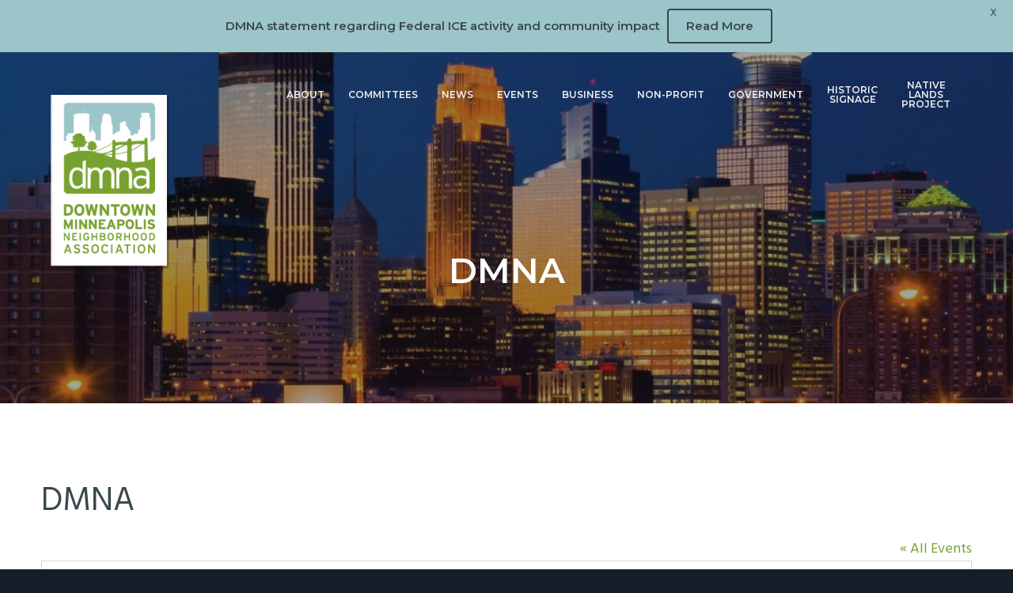

--- FILE ---
content_type: application/javascript
request_url: https://www.thedmna.org/wp-content/themes/business-pro-theme/assets/scripts/business-pro.js?ver=1.0.4
body_size: 816
content:
(function (document, $, undefined) {

	/**
	 * Add shrink class to header on scroll.
	 */
	$(window).scroll(function () {
		var scroll = $(window).scrollTop();
		var height = $('.hero-section').outerHeight();
		var header = $('.site-header').outerHeight();
		if (scroll >= header) {
			$(".site-header").addClass("shrink");
		} else {
			$(".site-header").removeClass("shrink");
		}
	});

	$('#field_6_1 button').on('click', function(event) {
		event.preventDefault();
		var value = $(this).attr('data-value');
		if ( value ) {
			$('#input_6_2').val(value);
		} else {
			$('#input_6_2').val('');
		}
		
	});

	/**
	 * Show/hide video lightbox.
	 */
	$('.front-page-4 .wp-video').append('<button class="hide-video">×</button>');
	$('.front-page-4 .wp-video').prepend('<div class="before"></div>');
	$('.show-video').on('click', function () {
		$('.widget_media_video').toggleClass('visible');
	});
	$('.hide-video, .before').on('click', function () {
		$('.front-page-4 .widget_media_video').toggleClass('visible');
	});

	// Append icon for enews footer widget.
	$('.footer-widgets .enews form').append('<i class="fa fa-send-o"></i>');

	// Add back to top button.
	$('.site-footer > .wrap').append('<a href="#top" class="back-to-top"></a>');

	// Add id to top of page for scrolling target.
	$('html').attr('id', 'top');

	// Hide menu when anchor link is clicked.
	$('.menu-item a[href*="#"]').on( 'click', function() {
		if( $( '.menu-toggle' ).hasClass( 'activated' ) ) {
			$('.nav-primary').fadeToggle();
			$('.menu-toggle').removeClass('activated');
		}
	});

	/**
	 * Smooth scrolling.
	 */
	// Select all links with hashes
	$('a[href*="#"]')
	// Remove links that don't actually link to anything
	.not('[href="#"]')
	.not('[href="#0"]')
	// Remove WooCommerce tabs
	.not('[href*="#tab-"]')
	.click(function (event) {
		// On-page links
		if (
			location.pathname.replace(/^\//, '') == this.pathname.replace(/^\//, '') &&
			location.hostname == this.hostname
		) {
			// Figure out element to scroll to
			var target = $(this.hash);
			target = target.length ? target : $('[name=' + this.hash.slice(1) + ']');
			// Does a scroll target exist?
			if (target.length) {
				// Only prevent default if animation is actually gonna happen
				event.preventDefault();
				$('html, body').animate({
					scrollTop: target.offset().top
				}, 1000, function () {
					// Callback after animation
					// Must change focus!
					var $target = $(target);
					$target.focus();
					if ($target.is(":focus")) { // Checking if the target was focused
						return false;
					} else {
						$target.attr('tabindex', '-1'); // Adding tabindex for elements not focusable
						$target.focus(); // Set focus again
					};
				});
			}
		}
	});

})(document, jQuery);


--- FILE ---
content_type: application/javascript
request_url: https://www.thedmna.org/wp-content/plugins/VividImageMessageBar//assets/js/jscript.js?ver=6.8.3
body_size: 2794
content:
/**
 * 	Vivid Image Message Bar
 *  jQuery/Javascript file
 *  @since 08/13/2014
 *  @author Tyler Steinhaus
 *
 *  @updated 09/11/2014
 */
jQuery(document).ready(function ( $ ) {

	/**
	 * Add Marquee to the Message bar is the browsers width is less than 960px.
	 *
	 * @since 08/27/2014
	 * @author Tyler Steinhaus
	 */
	$( window ).resize(function() {
		var adminbar = $( '.vi-message-bar.admin-bar' );

		if ( $('body').hasClass('message-bar') ) {
			var show_message_bar = 1;
		}

		if( adminbar.length != 0 && show_message_bar == 1 ) {
			var adminbar_height = $('#wpadminbar').height() + 'px';
			$('.vi-message-bar').css('top',adminbar_height);
		}

		if( $( '.vi-message-bar' ).length != 0 && $( window ).width() <= 960 ) {
			var marquee_div = $('.vi-message-bar .js-marquee').length;
			if ( marquee_div == 0 ) {
				var $marquee = $( '.vi-message-bar > div' ).marquee({
					duration: 18000,
					speed: 100
				});
			}
		}
	});

	$(window).on('load', function () {
		var scroll_status = $('.vi-message-bar').hasClass('scrollenabled');

		if( $( '.vi-message-bar' ).length != 0 && $( window ).width() <= 960 ) {
			var $marquee = $( '.vi-message-bar > div' ).marquee({
				duration: 18000,
				speed: 100
			});
		}

		// Only check for scroll status if we're loading a "desktop" screen
		if( $( '.vi-message-bar' ).length != 0 && $( window ).width() >= 961 ) { 
			if ( scroll_status ) {
				var $marquee = $( '.vi-message-bar > div' ).marquee({
					duration: 18000,
					speed: 100
				});
			}
		}
	});

	if( $( '.vi-message-bar.delay' ).length == 0 ) {
		// Let's check to see if the admin bar is on the screen, if so we need to set our top and padding-top differently
		var adminbar = $( '.vi-message-bar.admin-bar' );
		var wp_adminbar = $( '#wpadminbar' );
		var top = '0px';
		var adminbar_top = 0;
		var bodyOffset = $('.vi-message-bar').outerHeight() + 'px';
		if( adminbar.length != 0 && wp_adminbar.length != 0 ) {
			adminbar_top = $( '#wpadminbar' ).css( 'height' ).replace( 'px', '' );
		}

		// Bring in support for Shiftnav Mobile Menu
		var shiftnav = $( '#shiftnav-toggle-main' );
		if ( shiftnav.length != 0 ) {
			shiftnav_top = '0px';
			if( shiftnav.css( 'display' ) != 'none' ) {
				shiftnav_top = shiftnav.css( 'height' ).replace( 'px', '' );
			}

			top = ( parseInt( adminbar_top ) + parseInt( shiftnav_top ) );
		} else {
			top = parseInt( adminbar_top );
		}

		$( '.vi-message-bar' ).css( 'top', top );
		$( 'body' ).css( 'padding-top', bodyOffset );
	}

	// Check to see if there is a delay or not.
	if( $( '.vi-message-bar.delay' ).length != 0 ) {
		// Remove the top padding on the body so we can animate it when the message bar appears
		$( 'body').css( 'padding-top', '0px' );

		// When the window fully loads let's display the bar
		$(window).on('load', function () {
			// Let's check to see if the admin bar is on the screen, if so we need to set our top and padding-top differently
			var adminbar = $( '.vi-message-bar.admin-bar' );
			var wp_adminbar = $( '#wpadminbar' );
			var top = '0px';
			var bodyOffset = $('.vi-message-bar').outerHeight() + 'px';
			if( adminbar.length != 0 && wp_adminbar.length != 0 ) {
				adminbar_top = $( '#wpadminbar' ).css( 'height' ).replace( 'px', '' );
			} else {
				adminbar_top = '0px';
			}

			// Bring in support for Shiftnav Mobile Menu
			var shiftnav = $( '#shiftnav-toggle-main' );
			if ( shiftnav.length != 0 ) {
				shiftnav_top = '0px';
				if( shiftnav.css( 'display' ) != 'none' ) {
					shiftnav_top = shiftnav.css( 'height' ).replace( 'px', '' );
				}

				top = ( parseInt( adminbar_top ) + parseInt( shiftnav_top ) );
			} else {
				top = parseInt( adminbar_top );
			}

			// Let's set up our delay for when the bar pops up on the screen.
			setTimeout( function() {
				$( '.vi-message-bar' ).animate( {
					'top': top
				}, 200 );
				$( 'body' ).animate( {
					'padding-top': bodyOffset
				}, 200 );
			}, 1000 );
		} );
	}

	// Close the message bar if the 'X' is clicked
	$( '.vi-message-bar span.close' ).click( function( e ) {
		$( '.vi-message-bar' ).animate( {
			top: '-100%'
		}, 200 );

		$( 'body' ).animate( {
			'padding-top': '0px'
		}, 200 );
		
		$('body' ).removeClass('message-bar');

		document.cookie = 'MBcookie=vimmmessagebar;path=/';
	});
});

/**
 * jQuery.marquee - scrolling text like old marquee element
 * @author Aamir Afridi - aamirafridi(at)gmail(dot)com / http://aamirafridi.com/jquery/jquery-marquee-plugin
 */
(function(f){f.fn.marquee=function(x){return this.each(function(){var a=f.extend({},f.fn.marquee.defaults,x),b=f(this),c,t,e=3,y="animation-play-state",p=!1,E=function(a,b,c){for(var e=["webkit","moz","MS","o",""],d=0;d<e.length;d++)e[d]||(b=b.toLowerCase()),a.addEventListener(e[d]+b,c,!1)},F=function(a){var b=[],c;for(c in a)a.hasOwnProperty(c)&&b.push(c+":"+a[c]);b.push();return"{"+b.join(",")+"}"},l={pause:function(){p&&a.allowCss3Support?c.css(y,"paused"):f.fn.pause&&c.pause();b.data("runningStatus",
"paused");b.trigger("paused")},resume:function(){p&&a.allowCss3Support?c.css(y,"running"):f.fn.resume&&c.resume();b.data("runningStatus","resumed");b.trigger("resumed")},toggle:function(){l["resumed"==b.data("runningStatus")?"pause":"resume"]()},destroy:function(){clearTimeout(b.timer);b.find("*").addBack().unbind();b.html(b.find(".js-marquee:first").html())}};if("string"===typeof x)f.isFunction(l[x])&&(c||(c=b.find(".js-marquee-wrapper")),!0===b.data("css3AnimationIsSupported")&&(p=!0),l[x]());else{var u;
f.each(a,function(c,d){u=b.attr("data-"+c);if("undefined"!==typeof u){switch(u){case "true":u=!0;break;case "false":u=!1}a[c]=u}});a.speed&&(a.duration=parseInt(b.width(),10)/a.speed*1E3);var v="up"==a.direction||"down"==a.direction;a.gap=a.duplicated?parseInt(a.gap):0;b.wrapInner('<div class="js-marquee"></div>');var h=b.find(".js-marquee").css({"margin-right":a.gap,"float":"left"});a.duplicated&&h.clone(!0).appendTo(b);b.wrapInner('<div style="width:100000px" class="js-marquee-wrapper"></div>');
c=b.find(".js-marquee-wrapper");if(v){var k=b.height();c.removeAttr("style");b.height(k);b.find(".js-marquee").css({"float":"none","margin-bottom":a.gap,"margin-right":0});a.duplicated&&b.find(".js-marquee:last").css({"margin-bottom":0});var q=b.find(".js-marquee:first").height()+a.gap;a.startVisible&&!a.duplicated?(a._completeDuration=(parseInt(q,10)+parseInt(k,10))/parseInt(k,10)*a.duration,a.duration*=parseInt(q,10)/parseInt(k,10)):a.duration*=(parseInt(q,10)+parseInt(k,10))/parseInt(k,10)}else{var m=
b.find(".js-marquee:first").width()+a.gap;var n=b.width();a.startVisible&&!a.duplicated?(a._completeDuration=(parseInt(m,10)+parseInt(n,10))/parseInt(n,10)*a.duration,a.duration*=parseInt(m,10)/parseInt(n,10)):a.duration*=(parseInt(m,10)+parseInt(n,10))/parseInt(n,10)}a.duplicated&&(a.duration/=2);if(a.allowCss3Support){h=document.body||document.createElement("div");var g="marqueeAnimation-"+Math.floor(1E7*Math.random()),A=["Webkit","Moz","O","ms","Khtml"],B="animation",d="",r="";h.style.animation&&
(r="@keyframes "+g+" ",p=!0);if(!1===p)for(var z=0;z<A.length;z++)if(void 0!==h.style[A[z]+"AnimationName"]){h="-"+A[z].toLowerCase()+"-";B=h+B;y=h+y;r="@"+h+"keyframes "+g+" ";p=!0;break}p&&(d=g+" "+a.duration/1E3+"s "+a.delayBeforeStart/1E3+"s infinite "+a.css3easing,b.data("css3AnimationIsSupported",!0))}var C=function(){c.css("transform","translateY("+("up"==a.direction?k+"px":"-"+q+"px")+")")},D=function(){c.css("transform","translateX("+("left"==a.direction?n+"px":"-"+m+"px")+")")};a.duplicated?
(v?a.startVisible?c.css("transform","translateY(0)"):c.css("transform","translateY("+("up"==a.direction?k+"px":"-"+(2*q-a.gap)+"px")+")"):a.startVisible?c.css("transform","translateX(0)"):c.css("transform","translateX("+("left"==a.direction?n+"px":"-"+(2*m-a.gap)+"px")+")"),a.startVisible||(e=1)):a.startVisible?e=2:v?C():D();var w=function(){a.duplicated&&(1===e?(a._originalDuration=a.duration,a.duration=v?"up"==a.direction?a.duration+k/(q/a.duration):2*a.duration:"left"==a.direction?a.duration+n/
(m/a.duration):2*a.duration,d&&(d=g+" "+a.duration/1E3+"s "+a.delayBeforeStart/1E3+"s "+a.css3easing),e++):2===e&&(a.duration=a._originalDuration,d&&(g+="0",r=f.trim(r)+"0 ",d=g+" "+a.duration/1E3+"s 0s infinite "+a.css3easing),e++));v?a.duplicated?(2<e&&c.css("transform","translateY("+("up"==a.direction?0:"-"+q+"px")+")"),t={transform:"translateY("+("up"==a.direction?"-"+q+"px":0)+")"}):a.startVisible?2===e?(d&&(d=g+" "+a.duration/1E3+"s "+a.delayBeforeStart/1E3+"s "+a.css3easing),t={transform:"translateY("+
("up"==a.direction?"-"+q+"px":k+"px")+")"},e++):3===e&&(a.duration=a._completeDuration,d&&(g+="0",r=f.trim(r)+"0 ",d=g+" "+a.duration/1E3+"s 0s infinite "+a.css3easing),C()):(C(),t={transform:"translateY("+("up"==a.direction?"-"+c.height()+"px":k+"px")+")"}):a.duplicated?(2<e&&c.css("transform","translateX("+("left"==a.direction?0:"-"+m+"px")+")"),t={transform:"translateX("+("left"==a.direction?"-"+m+"px":0)+")"}):a.startVisible?2===e?(d&&(d=g+" "+a.duration/1E3+"s "+a.delayBeforeStart/1E3+"s "+a.css3easing),
t={transform:"translateX("+("left"==a.direction?"-"+m+"px":n+"px")+")"},e++):3===e&&(a.duration=a._completeDuration,d&&(g+="0",r=f.trim(r)+"0 ",d=g+" "+a.duration/1E3+"s 0s infinite "+a.css3easing),D()):(D(),t={transform:"translateX("+("left"==a.direction?"-"+m+"px":n+"px")+")"});b.trigger("beforeStarting");if(p){c.css(B,d);var h=r+" { 100%  "+F(t)+"}",l=c.find("style");0!==l.length?l.filter(":last").html(h):f("head").append("<style>"+h+"</style>");E(c[0],"AnimationIteration",function(){b.trigger("finished")});
E(c[0],"AnimationEnd",function(){w();b.trigger("finished")})}else c.animate(t,a.duration,a.easing,function(){b.trigger("finished");a.pauseOnCycle?b.timer=setTimeout(w,a.delayBeforeStart):w()});b.data("runningStatus","resumed")};b.bind("pause",l.pause);b.bind("resume",l.resume);a.pauseOnHover&&(b.bind("mouseenter",l.pause),b.bind("mouseleave",l.resume));p&&a.allowCss3Support?w():b.timer=setTimeout(w,a.delayBeforeStart)}})};f.fn.marquee.defaults={allowCss3Support:!0,css3easing:"linear",easing:"linear",
delayBeforeStart:1E3,direction:"left",duplicated:!1,duration:5E3,gap:20,pauseOnCycle:!1,pauseOnHover:!1,startVisible:!1}})(jQuery);